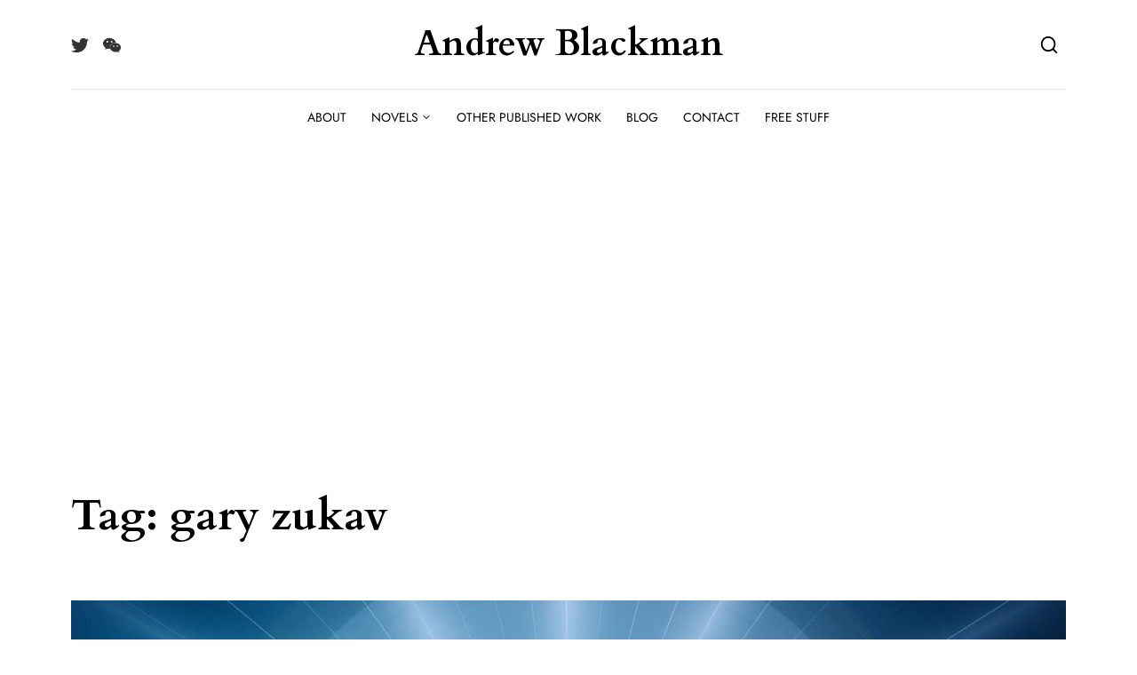

--- FILE ---
content_type: text/html; charset=utf-8
request_url: https://www.google.com/recaptcha/api2/aframe
body_size: 268
content:
<!DOCTYPE HTML><html><head><meta http-equiv="content-type" content="text/html; charset=UTF-8"></head><body><script nonce="P5HlO1XEKHuN-x47q-G7sg">/** Anti-fraud and anti-abuse applications only. See google.com/recaptcha */ try{var clients={'sodar':'https://pagead2.googlesyndication.com/pagead/sodar?'};window.addEventListener("message",function(a){try{if(a.source===window.parent){var b=JSON.parse(a.data);var c=clients[b['id']];if(c){var d=document.createElement('img');d.src=c+b['params']+'&rc='+(localStorage.getItem("rc::a")?sessionStorage.getItem("rc::b"):"");window.document.body.appendChild(d);sessionStorage.setItem("rc::e",parseInt(sessionStorage.getItem("rc::e")||0)+1);localStorage.setItem("rc::h",'1768610769059');}}}catch(b){}});window.parent.postMessage("_grecaptcha_ready", "*");}catch(b){}</script></body></html>